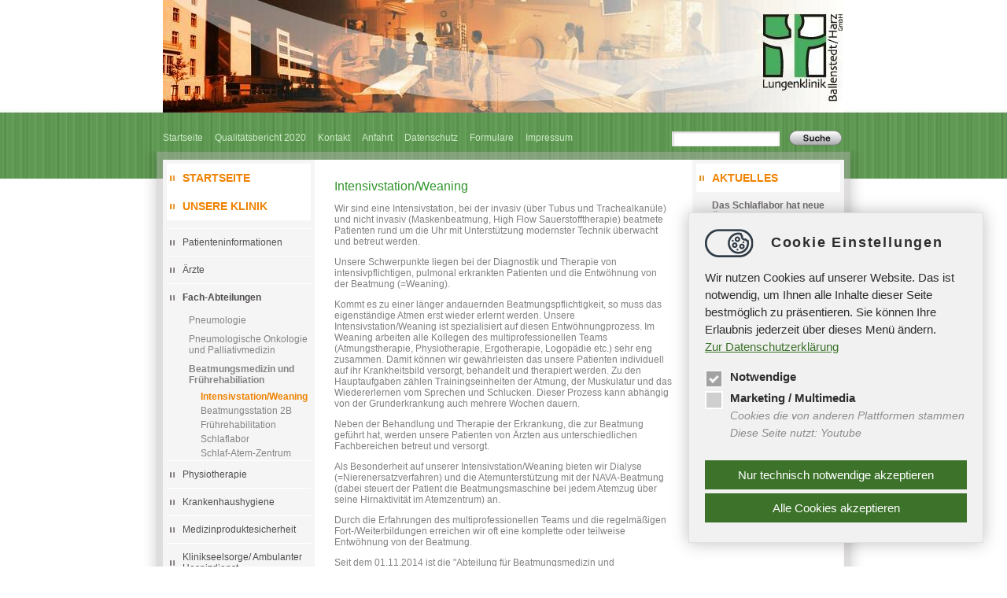

--- FILE ---
content_type: text/html; charset=utf-8
request_url: https://www.lk-b.de/unsere-klinik/fach-abteilungen/beatmungsmedizin-und-fruehrehabiliation/intensivstationweaning.html
body_size: 5444
content:
<?xml version="1.0" encoding="utf-8"?>
<html lang="de-DE">
<head>
  <meta http-equiv="Content-Type" content="text/html; charset=utf-8" />
  <base href="/" />
  <title>Lungenklinik Ballenstedt: Intensivstation/Weaning</title>
  <meta name="language" content="de" />
  <meta name="keywords" content="10 Keywords, kleingeschrieben" />
  <meta name="description" content="Hier sollte die Description stehen!" />
  <link rel="stylesheet" type="text/css" href="typo3temp/assets/css/eb7c7151c6.css?1659624367" media="all" />
  <link rel="stylesheet" type="text/css" href="fileadmin/template/css/style.css?1659625240" media="all" />
  <link rel="stylesheet" type="text/css" href="typo3temp/assets/css/92adb11ea1.css?1659628271" media="all" />
  <script src="fileadmin/template/js/jquery.js?1662560733" type="text/javascript"></script>
  <script src="typo3temp/assets/js/9a38f34785.js?1659624170" type="text/javascript"></script>
  <script src="typo3/sysext/rsaauth/Resources/Public/JavaScript/RsaEncryptionWithLib.min.js?1585643583" type="text/javascript"></script>
  <script type="text/javascript">
  /*<![CDATA[*/
  /*TYPO3RsaEncryptionPublicKeyUrl*/
  var TYPO3RsaEncryptionPublicKeyUrl = '\/index.php?eID=RsaPublicKeyGenerationController';

  /*]]>*/
  </script>
  <style type="text/css">
  /*<![CDATA[*/
  #nav_11 ul { visibility:visible; display:block; } 
  /*]]>*/
  </style>
</head>
<body>
  <center>
    <div id="box_header" style="background:url(typo3temp/assets/images/csm_header1_01_6c8ff5803f_maske_header_12b9987fd8.jpg);background-repeat:no-repeat;">
      <a href="/" title="Lungenklinik Ballenstedt/Harz GmbH" target="_top"><img src="fileadmin/_processed_/d/1/csm_clear_fba3e48d60.gif" width="120" height="143" alt="Lungenklinik Ballenstedt/Harz GmbH" border="0" /></a>
    </div>
    <div id="box_top">
      <div class="box_left">
        <ul>
          <li><a href="https://www.lk-b.de/" title="Startseite">Startseite</a></li>
          <li><a href="qualitaetsbericht-2020.html" title="Qualitätsbericht 2020">Qualitätsbericht 2020</a></li>
          <li><a href="kontakt.html" title="Kontakt">Kontakt</a></li>
          <li><a href="anfahrt.html" title="Anfahrt">Anfahrt</a></li>
          <li><a href="https://www.lk-b.de/gesundheit/datenschutz/" title="Datenschutz">Datenschutz</a></li>
          <li><a href="formulare.html" title="Formulare">Formulare</a></li>
          <li><a href="impressum.html" title="Impressum">Impressum</a></li>
        </ul>
      </div>
      <div class="box_right">
        <div id="box_search">
          <form action="suche.html" method="post" id="indexedsearch" name="indexedsearch">
            <input name="tx_indexedsearch_pi2[search][sword]" value="" class="searchbox-sword" type="text" /><input type="hidden" name="tx_indexedsearch_pi2[__referrer][@extension]" value="IndexedSearch" /><input type="hidden" name="tx_indexedsearch_pi2[__referrer][@vendor]" value="TYPO3\CMS" /><input type="hidden" name="tx_indexedsearch_pi2[__referrer][@controller]" value="Search" /><input type="hidden" name="tx_indexedsearch_pi2[__referrer][@action]" value="form" /><input type="hidden" name="tx_indexedsearch_pi2[__referrer][arguments]" value="[base64]" /><input type="hidden" name="tx_indexedsearch_pi2[__referrer][@request]" value="a:4:{s:10:&quot;@extension&quot;;s:13:&quot;IndexedSearch&quot;;s:11:&quot;@controller&quot;;s:6:&quot;Search&quot;;s:7:&quot;@action&quot;;s:4:&quot;form&quot;;s:7:&quot;@vendor&quot;;s:9:&quot;TYPO3\CMS&quot;;}d05a8c74ec6a5e25d62e2daadc8edc01d8180b97" /><input type="hidden" name="tx_indexedsearch_pi2[__trustedProperties]" value="a:1:{s:6:&quot;search&quot;;a:15:{s:9:&quot;_sections&quot;;i:1;s:13:&quot;_freeIndexUid&quot;;i:1;s:7:&quot;pointer&quot;;i:1;s:3:&quot;ext&quot;;i:1;s:10:&quot;searchType&quot;;i:1;s:14:&quot;defaultOperand&quot;;i:1;s:9:&quot;mediaType&quot;;i:1;s:9:&quot;sortOrder&quot;;i:1;s:5:&quot;group&quot;;i:1;s:11:&quot;languageUid&quot;;i:1;s:4:&quot;desc&quot;;i:1;s:15:&quot;numberOfResults&quot;;i:1;s:14:&quot;extendedSearch&quot;;i:1;s:5:&quot;sword&quot;;i:1;s:12:&quot;submitButton&quot;;i:1;}}37b58680b32ecb089af5d23fdead247bb5e1a088" /><input type="hidden" name="tx_indexedsearch_pi2[action]" value="search" /><input type="hidden" name="tx_indexedsearch_pi2[controller]" value="Search" /><input type="hidden" name="tx_indexedsearch_pi2[search][_sections]" value="0" /><input type="hidden" name="tx_indexedsearch_pi2[search][_freeIndexUid]" value="_" /><input type="hidden" name="tx_indexedsearch_pi2[search][pointer]" value="0" /><input type="hidden" name="tx_indexedsearch_pi2[search][ext]" value="" /><input type="hidden" name="tx_indexedsearch_pi2[search][searchType]" value="1" /><input type="hidden" name="tx_indexedsearch_pi2[search][defaultOperand]" value="0" /><input type="hidden" name="tx_indexedsearch_pi2[search][mediaType]" value="-1" /><input type="hidden" name="tx_indexedsearch_pi2[search][sortOrder]" value="rank_flag" /><input type="hidden" name="tx_indexedsearch_pi2[search][group]" value="" /><input type="hidden" name="tx_indexedsearch_pi2[search][languageUid]" value="-1" /><input type="hidden" name="tx_indexedsearch_pi2[search][desc]" value="" /><input type="hidden" name="tx_indexedsearch_pi2[search][numberOfResults]" value="10" /><input type="hidden" name="tx_indexedsearch_pi2[search][extendedSearch]" value="" /><input type="hidden" name="tx_indexedsearch[sections]" value="0" />&nbsp;&nbsp;<input name="tx_indexedsearch_pi2[search][submitButton]" value="&nbsp;" class="mailformsubmit" type="submit" />
          </form>
        </div>
      </div>
    </div>
    <div id="box_content_top"></div>
    <div id="box_content">
      <div class="box_spacer_left"></div>
      <div class="box_left">
        <ul>
          <li id="nav_187"><a href="https://www.lk-b.de/" title="Startseite">Startseite</a></li>
          <li id="nav_11">
            <a href="unsere-klinik.html" title="Unsere Klinik" class="active">Unsere Klinik</a>
            <ul>
              <li><a href="unsere-klinik/patienteninformationen.html" title="Patienteninformationen">Patienteninformationen</a></li>
              <li><a href="unsere-klinik/aerzte.html" title="Ärzte">Ärzte</a></li>
              <li>
                <a href="unsere-klinik/fach-abteilungen.html" title="Fach-Abteilungen" class="active">Fach-Abteilungen</a>
                <ul>
                  <li><a href="unsere-klinik/fach-abteilungen/pneumologie.html" title="Pneumologie">Pneumologie</a></li>
                  <li><a href="unsere-klinik/fach-abteilungen/pneumologische-onkologie-und-palliativmedizin.html" title="Pneumologische Onkologie und Palliativmedizin">Pneumologische Onkologie und Palliativmedizin</a></li>
                  <li>
                    <a href="unsere-klinik/fach-abteilungen/beatmungsmedizin-und-fruehrehabiliation.html" title="Beatmungsmedizin und Frührehabiliation" class="active">Beatmungsmedizin und Frührehabiliation</a>
                    <ul>
                      <li><a href="unsere-klinik/fach-abteilungen/beatmungsmedizin-und-fruehrehabiliation/intensivstationweaning.html" title="Intensivstation/Weaning" class="active">Intensivstation/Weaning</a></li>
                      <li><a href="unsere-klinik/fach-abteilungen/beatmungsmedizin-und-fruehrehabiliation/beatmungsstation-2b.html" title="Beatmungsstation 2B">Beatmungsstation 2B</a></li>
                      <li><a href="unsere-klinik/fach-abteilungen/beatmungsmedizin-und-fruehrehabiliation/fruehrehabilitation.html" title="Frührehabilitation">Frührehabilitation</a></li>
                      <li><a href="unsere-klinik/fach-abteilungen/beatmungsmedizin-und-fruehrehabiliation/schlaflabor.html" title="Schlaflabor">Schlaflabor</a></li>
                      <li><a href="unsere-klinik/fach-abteilungen/beatmungsmedizin-und-fruehrehabiliation/schlaf-atem-zentrum.html" title="Schlaf-Atem-Zentrum">Schlaf-Atem-Zentrum</a></li>
                    </ul>
                  </li>
                </ul>
              </li>
              <li><a href="unsere-klinik/physiotherapie.html" title="Physiotherapie">Physiotherapie</a></li>
              <li><a href="unsere-klinik/krankenhaushygiene.html" title="Krankenhaushygiene">Krankenhaushygiene</a></li>
              <li><a href="unsere-klinik/medizinproduktesicherheit.html" title="Medizinproduktesicherheit">Medizinproduktesicherheit</a></li>
              <li><a href="unsere-klinik/klinikseelsorge-ambulanter-hospizdienst.html" title="Klinikseelsorge/ Ambulanter Hospizdienst">Klinikseelsorge/ Ambulanter Hospizdienst</a></li>
              <li><a href="unsere-klinik/sozialdienst.html" title="Sozialdienst">Sozialdienst</a></li>
              <li><a href="unsere-klinik/catering.html" title="Catering">Catering</a></li>
            </ul>
          </li>
          <li id="nav_245"><a href="bettenmanagement.html" title="Bettenmanagement">Bettenmanagement</a></li>
          <li id="nav_224"><a href="besuchsregelung.html" title="Besuchsregelung">Besuchsregelung</a></li>
          <li id="nav_1105"><a href="gesundheit" title="Gesundheit">Gesundheit</a></li>
<li id="nav_105"><a href="ueber-uns.html" title="Über uns">Über uns</a></li>
        </ul>
        <div id="box_address">
          <div id="c5" class="csc-frame csc-frame-default">
            <p class="bodytext"><b>Lungenklinik<br />
            Ballenstedt/Harz GmbH<br />
            Robert-Koch-Str. 26-27<br />
            06493 Ballenstedt<br />
            Telefon: (039483) 70-0<br />
            <a href="javascript:linkTo_UnCryptMailto('ocknvq,kphqBnwpigpmnkpkm\/dcnngpuvgfv0fg');" title="info@lungenklinik-ballenstedt.de" class="mail">info<span>@</span>lungenklinik-ballenstedt.de</a></b></p>
            <p class="bodytext">&nbsp;</p>
          </div>&nbsp;
        </div>
      </div>
      <div class="box_middle">
        <div class="box_contentwrap">
          <div id="c782" class="csc-frame csc-frame-default">
            <div class="csc-header csc-header-n1">
              <h1>Intensivstation/Weaning</h1>
            </div>
            <p class="bodytext">Wir sind eine Intensivstation, bei der invasiv (über Tubus und Trachealkanüle) und nicht invasiv (Maskenbeatmung, High Flow Sauerstofftherapie) beatmete Patienten rund um die Uhr mit Unterstützung modernster Technik überwacht und betreut werden.</p>
            <p class="bodytext">Unsere Schwerpunkte liegen bei der Diagnostik und Therapie von intensivpflichtigen, pulmonal erkrankten Patienten und die Entwöhnung von der Beatmung (=Weaning).</p>
            <p class="bodytext">Kommt es zu einer länger andauernden Beatmungspflichtigkeit, so muss das eigenständige Atmen erst wieder erlernt werden. Unsere Intensivstation/Weaning ist spezialisiert&nbsp;auf diesen Entwöhnungprozess. Im Weaning arbeiten alle Kollegen des multiprofessionellen Teams (Atmungstherapie, Physiotherapie, Ergotherapie, Logopädie etc.) sehr eng zusammen.&nbsp;Damit können wir gewährleisten das unsere Patienten individuell auf&nbsp;ihr Krankheitsbild versorgt, behandelt und therapiert werden. Zu den Hauptaufgaben zählen Trainingseinheiten der Atmung,&nbsp;der Muskulatur&nbsp;und das Wiedererlernen vom Sprechen und Schlucken. Dieser Prozess kann abhängig von der Grunderkrankung auch mehrere&nbsp;Wochen dauern.</p>
            <p class="bodytext">Neben der Behandlung und Therapie der Erkrankung, die zur Beatmung geführt hat, werden unsere Patienten von Ärzten aus unterschiedlichen Fachbereichen betreut und versorgt.</p>
            <p class="bodytext">Als Besonderheit auf unserer Intensivstation/Weaning bieten wir Dialyse (=Nierenersatzverfahren) und die Atemunterstützung mit der NAVA-Beatmung (dabei steuert der Patient die Beatmungsmaschine bei jedem Atemzug über seine Hirnaktivität im Atemzentrum) an.</p>
            <p class="bodytext">Durch die Erfahrungen des multiprofessionellen Teams und die regelmäßigen Fort-/Weiterbildungen erreichen&nbsp;wir oft eine komplette oder teilweise Entwöhnung von der Beatmung.</p>
            <p class="bodytext">Seit dem 01.11.2014 ist die &quot;Abteilung für Beatmungsmedizin und Frührehabilitation&quot; ein zertifiziertes Weaningzentrum der Deutschen Gesellschaft für Pneumologie.</p>
            <p class="bodytext">Sollten Sie als Angehöriger oder als Patient eine Verlegung in unsere Klinik wünschen, sprechen Sie bitte mit dem derzeitig behandelnden Arzt und bitten Ihn sich mit uns in Verbindung zu setzen. Alle weiteren Absprachen zu einer möglichen Verlegung, besprechen wir dann mit dem derzeitig behandelnden ärztlichen Kollegen.</p>
            <p class="bodytext">&nbsp;</p>
          </div>
          <div id="c478" class="csc-frame csc-frame-default">
            <div class="csc-header csc-header-n2">
              <h2>Anmeldung von Patienten</h2>
            </div>
            <div class="csc-textpic-text">
              <p class="bodytext">Wenn Sie uns eine/n Patienten/in verlegen möchten, reicht es, wenn Sie uns den ausgefüllten Übernahmebogen faxen - wir melden uns bald möglichst bei Ihnen.</p>
              <p class="bodytext"><a href="fileadmin/FTP-Schulung/Veranstaltungen-PDFs/2022/UEbernahmebogen_fuer_Beatmungspatienten.pdf" class="download">Unseren Übernahmebogen für Beatmungspatienten können sie hier downloaden!</a></p>
            </div>
          </div>
          <div id="c770" class="csc-frame csc-frame-default">
            <div class="csc-header csc-header-n3">
              <h2>Für telefonische Absprachen stehen wir Ihnen unten den unten genannten Telefonnummern gerne zur Verfügung.</h2>
            </div>
            <div class="csc-textpic-text">
              <table summary="" style="width: 572px; height: 117px;" class="contenttable">
                <tbody>
                  <tr>
                    <td>
                      <p class="bodytext">Chefärztin</p>
                      <p>Fr. Dr. medic/UMF Bukarest U. Cretan</p>
                    </td>
                    <td>039483 - 700</td>
                  </tr>
                  <tr>
                    <td>Pflegerische Leitung Intensivstation/Weaning</td>
                    <td>034983 - 70276</td>
                  </tr>
                  <tr>
                    <td rowspan="1">Intensivstation/Weaning - Pflege</td>
                    <td rowspan="1">039483 - 70251</td>
                  </tr>
                  <tr>
                    <td rowspan="1">Intensivstation/Weaning - Fax</td>
                    <td rowspan="1">039483 - 70260</td>
                  </tr>
                  <tr>
                    <td rowspan="1">
                      <p class="bodytext">Intensivstation/Weaning - E-Mail</p>
                      <p><a href="javascript:linkTo_UnCryptMailto('ocknvq,ygcpkpiBnwpigpmnkpkm\/dcnngpuvgfv0fg');">weaning<span>@</span>lungenklinik-ballenstedt.de</a></p>
                    </td>
                    <td rowspan="1"></td>
                  </tr>
                </tbody>
              </table>
            </div>
          </div>&nbsp;
        </div>
      </div>
      <div class="box_right">
        <div class="box_rightbox">
          <div class="header">
            <div class="header_wrap">
              Aktuelles
            </div>
          </div>
          <div class="rightbox_wrap">
            <div class="news-latest-container">
              <div class="news-latest-item">
                <span style="font-weight:bold;">Das Schlaflabor hat neue Öffnungszeiten!</span><br />
                <p>Liebe Patientinnen und Patienten des Schlaflabors,&nbsp; unser Schlaflabor ist nicht umgezogen und...</p>&nbsp;<a href="newsansicht/artikel/das-schlaflabor-hat-neue-oeffnungszeiten.html" title="Das Schlaflabor hat neue Öffnungszeiten!">mehr...</a>
              </div>
            </div>
          </div>
        </div>
        <div class="box_rightbox">
          <div class="header">
            <div class="header_wrap">
              Veranstaltungen
            </div>
          </div>
          <div class="rightbox_wrap">
            <div id="c750" class="csc-frame csc-frame-default">
              <div class="csc-textpic-text">
                <p class="bodytext"><a href="unsere-klinik/fach-abteilungen/beatmungsmedizin-und-fruehrehabiliation/intensivstationweaning/fortbildungen/patienten-und-interessierte.html" class="internal-link">Für Patienten und Interessierte</a></p>
                <p class="bodytext">&nbsp;</p>
                <p class="bodytext">Medizinische Fortbildungen</p>
                <p class="bodytext">&nbsp;</p>
                <p class="bodytext">&nbsp;</p>
              </div>
            </div>
          </div>
        </div>
        <div class="box_rightbox">
          <div class="header">
            <div class="header_wrap">
              Login
            </div>
          </div>
          <div class="rightbox_wrap">
            <div class="tx-felogin-pi1">
              <span style="font-weight:bold;display:none;visibility:hidden;">Benutzeranmeldung</span>
              <form action="unsere-klinik/fach-abteilungen/beatmungsmedizin-und-fruehrehabiliation/intensivstationweaning.html" target="_top" method="post" onsubmit="; return true;">
                <div style="padding-bottom:4px;">
                  <div style="float:left;width:60px;line-height:19px;">
                    <label for="user">Benutzer</label>
                  </div>
                  <div>
                    <input type="text" id="user" name="user" class="loginform" value="" />
                  </div>
                </div>
                <div style="padding-bottom:4px;">
                  <div style="float:left;width:60px;line-height:19px;">
                    <label for="pass">Passwort</label>
                  </div>
                  <div>
                    <input type="password" id="pass" name="pass" class="loginform" value="" />
                  </div>
                </div>
                <div>
                  <div style="float:left;width:60px;line-height:19px;">
                    &nbsp;
                  </div>
                  <div>
                    <input type="submit" name="submit" value="Anmelden" />
                  </div>
                </div>
                <div class="felogin-hidden">
                  <input type="hidden" name="logintype" value="login" /><input type="hidden" name="pid" value="39" /><input type="hidden" name="redirect_url" value="" /><input type="hidden" name="tx_felogin_pi1[noredirect]" value="0" />
                </div>
              </form>
            </div>
          </div>
        </div>
      </div>
      <div style="clear:both;"></div>
    </div>
    <div id="box_content_bottom"></div>
  </center>
  <script src="typo3temp/assets/js/e542f8e5c2.js?1659628274" type="text/javascript"></script>
<script defer src="https://static.cloudflareinsights.com/beacon.min.js/vcd15cbe7772f49c399c6a5babf22c1241717689176015" integrity="sha512-ZpsOmlRQV6y907TI0dKBHq9Md29nnaEIPlkf84rnaERnq6zvWvPUqr2ft8M1aS28oN72PdrCzSjY4U6VaAw1EQ==" data-cf-beacon='{"version":"2024.11.0","token":"845846b9a15b4242a01897f6fd904551","r":1,"server_timing":{"name":{"cfCacheStatus":true,"cfEdge":true,"cfExtPri":true,"cfL4":true,"cfOrigin":true,"cfSpeedBrain":true},"location_startswith":null}}' crossorigin="anonymous"></script>
</body>
</html>


--- FILE ---
content_type: text/css;charset=UTF-8
request_url: https://www.lk-b.de/typo3temp/assets/css/eb7c7151c6.css?1659624367
body_size: 1840
content:
/* default styles for extension "tx_cssstyledcontent" */
    /* Headers */
    .csc-header-alignment-center { text-align: center; }
    .csc-header-alignment-right { text-align: right; }
    .csc-header-alignment-left { text-align: left; }

    div.csc-textpic-responsive, div.csc-textpic-responsive * { -moz-box-sizing: border-box; -webkit-box-sizing: border-box; box-sizing: border-box;  }

    /* Clear floats after csc-textpic and after csc-textpic-imagerow */
    div.csc-textpic, div.csc-textpic div.csc-textpic-imagerow, ul.csc-uploads li { overflow: hidden; }

    /* Set padding for tables */
    div.csc-textpic .csc-textpic-imagewrap table { border-collapse: collapse; border-spacing: 0; }
    div.csc-textpic .csc-textpic-imagewrap table tr td { padding: 0; vertical-align: top; }

    /* Settings for figure and figcaption (HTML5) */
    div.csc-textpic .csc-textpic-imagewrap figure, div.csc-textpic figure.csc-textpic-imagewrap { margin: 0; display: table; }

    /* Captions */
    figcaption.csc-textpic-caption { display: table-caption; }
    .csc-textpic-caption { text-align: left; caption-side: bottom; }
    div.csc-textpic-caption-c .csc-textpic-caption, .csc-textpic-imagewrap .csc-textpic-caption-c { text-align: center; }
    div.csc-textpic-caption-r .csc-textpic-caption, .csc-textpic-imagewrap .csc-textpic-caption-r { text-align: right; }
    div.csc-textpic-caption-l .csc-textpic-caption, .csc-textpic-imagewrap .csc-textpic-caption-l { text-align: left; }

    /* Float the columns */
    div.csc-textpic div.csc-textpic-imagecolumn { float: left; }

    /* Border just around the image */
    div.csc-textpic-border div.csc-textpic-imagewrap img {
        border: 2px solid #000000;
        padding: 0px 0px;
    }

    div.csc-textpic .csc-textpic-imagewrap img { border: none; display: block; }

    /* Space below each image (also in-between rows) */
    div.csc-textpic .csc-textpic-imagewrap .csc-textpic-image { margin-bottom: 10px; }
    div.csc-textpic .csc-textpic-imagewrap .csc-textpic-imagerow-last .csc-textpic-image { margin-bottom: 0; }

    /* colSpace around image columns, except for last column */
    div.csc-textpic-imagecolumn, td.csc-textpic-imagecolumn .csc-textpic-image { margin-right: 10px; }
    div.csc-textpic-imagecolumn.csc-textpic-lastcol, td.csc-textpic-imagecolumn.csc-textpic-lastcol .csc-textpic-image { margin-right: 0; }

    /* Add margin from image-block to text (in case of "Text & Images") */
    div.csc-textpic-intext-left .csc-textpic-imagewrap,
    div.csc-textpic-intext-left-nowrap .csc-textpic-imagewrap {
        margin-right: 10px;
    }
    div.csc-textpic-intext-right .csc-textpic-imagewrap,
    div.csc-textpic-intext-right-nowrap .csc-textpic-imagewrap {
        margin-left: 10px;
    }

    /* Positioning of images: */

    /* Center (above or below) */
    div.csc-textpic-center .csc-textpic-imagewrap, div.csc-textpic-center figure.csc-textpic-imagewrap { overflow: hidden; }
    div.csc-textpic-center .csc-textpic-center-outer { position: relative; float: right; right: 50%; }
    div.csc-textpic-center .csc-textpic-center-inner { position: relative; float: right; right: -50%; }

    /* Right (above or below) */
    div.csc-textpic-right .csc-textpic-imagewrap { float: right; }
    div.csc-textpic-right div.csc-textpic-text { clear: right; }

    /* Left (above or below) */
    div.csc-textpic-left .csc-textpic-imagewrap { float: left; }
    div.csc-textpic-left div.csc-textpic-text { clear: left; }

    /* Left (in text) */
    div.csc-textpic-intext-left .csc-textpic-imagewrap { float: left; }

    /* Right (in text) */
    div.csc-textpic-intext-right .csc-textpic-imagewrap { float: right; }

    /* Right (in text, no wrap around) */
    div.csc-textpic-intext-right-nowrap .csc-textpic-imagewrap { float: right; }

    /* Left (in text, no wrap around) */
    div.csc-textpic-intext-left-nowrap .csc-textpic-imagewrap { float: left; }

    div.csc-textpic div.csc-textpic-imagerow-last, div.csc-textpic div.csc-textpic-imagerow-none div.csc-textpic-last { margin-bottom: 0; }

    /* Browser fixes: */
    /* Fix for unordered and ordered list with image "In text, left" */
    .csc-textpic-intext-left ol, .csc-textpic-intext-left ul { padding-left: 40px; overflow: auto; }

    /* Textmedia */
    .csc-textmedia,
    .csc-textmedia-gallery { overflow: hidden; }
    .csc-textmedia-gallery-column { float: left; }
    .csc-textmedia-gallery-column { margin-right: 10px; }
    .csc-textmedia-gallery-column:last-child { margin-right: 0; }
    .csc-textmedia-gallery-row { overflow: hidden; margin-bottom: 10px; }
    .csc-textmedia-gallery-row:last-child { margin-bottom: 0; }
    .csc-textmedia-above .csc-textmedia-gallery { margin-bottom: 10px; }
    .csc-textmedia-above-right .csc-textmedia-gallery { float: right; }
    .csc-textmedia-above-left .csc-textmedia-gallery { float: left; }
    .csc-textmedia-above .csc-textmedia-text { clear: both; }
    .csc-textmedia-above-center .csc-textmedia-gallery-outer,
    .csc-textmedia-below-center .csc-textmedia-gallery-outer { position: relative; float: right; right: 50%; }
    .csc-textmedia-above-center .csc-textmedia-gallery-inner,
    .csc-textmedia-below-center .csc-textmedia-gallery-inner { position: relative; float: right; right: -50%; }
    .csc-textmedia-below .csc-textmedia-gallery { margin-top: 10px; }
    .csc-textmedia-below-right .csc-textmedia-gallery { float: right; }
    .csc-textmedia-below-left .csc-textmedia-gallery { float: left; }
    .csc-textmedia-inside-right .csc-textmedia-gallery { float: right; margin-left: 10px; }
    .csc-textmedia-inside-left .csc-textmedia-gallery { float: left; margin-right: 10px; }
    .csc-textmedia-beside-right .csc-textmedia-gallery { float: right; margin-left: 10px; }
    .csc-textmedia-beside-right .csc-textmedia-text { overflow: hidden; }
    .csc-textmedia-beside-left .csc-textmedia-gallery { float: left; margin-right: 10px; }
    .csc-textmedia-beside-left .csc-textmedia-text { overflow: hidden; }

    /* Uploads */
    .ce-uploads { margin: 0; padding: 0; }
    .ce-uploads li { list-style: none outside none; margin: 1em 0; }
    .ce-uploads img { float: left; margin-right: 1em; vertical-align: top; }
    .ce-uploads span { display: block; }

    /* Table */
    .contenttable { width: 100%; max-width: 100%; }
    .contenttable th, .contenttable td { padding: 0.5em 0.75em; vertical-align: top; }
    .contenttable thead th { font-weight: bold; border-bottom: 2px solid #dadada; }
    .contenttable th, .contenttable td { border-top: 1px solid #dadada; }
    .contenttable-striped tbody tr:nth-of-type(odd) { background-color: rgba(0,0,0,.05); }
    .contenttable-bordered th, .contenttable-bordered td { border: 1px solid #dadada; }

    /* Space */
    .csc-space-before-extra-small { margin-top: 1em; }
    .csc-space-before-small { margin-top: 2em; }
    .csc-space-before-medium { margin-top: 3em; }
    .csc-space-before-large { margin-top: 4em; }
    .csc-space-before-extra-large { margin-top: 5em; }
    .csc-space-after-extra-small { margin-bottom: 1em; }
    .csc-space-after-small { margin-bottom: 2em; }
    .csc-space-after-medium { margin-bottom: 3em; }
    .csc-space-after-large { margin-bottom: 4em; }
    .csc-space-after-extra-large { margin-bottom: 5em; }

    /* Frame */
    .csc-frame-ruler-before:before { content: ''; display: block; border-top: 1px solid rgba(0,0,0,0.25); margin-bottom: 2em; }
    .csc-frame-ruler-after:after { content: ''; display: block; border-bottom: 1px solid rgba(0,0,0,0.25); margin-top: 2em; }
    .csc-frame-indent { margin-left: 15%; margin-right: 15%; }
    .csc-frame-indent-left { margin-left: 33%; }
    .csc-frame-indent-right { margin-right: 33%; }
/* default styles for extension "tx_form" */
		div.csc-mailform ol {
			list-style-type: none;
		}

		div.csc-mailform ol,
		div.csc-mailform ol li {
			margin: 0;
			padding: 0;
		}

		div.csc-mailform ol li {
			overflow: hidden;
		}

		div.csc-mailform fieldset {
			margin: 0;
			padding: 0;
			position: relative;
		}

		div.csc-mailform legend {
			margin-left: 1em;
			color: #000000;
			font-weight: bold;
		}

		div.csc-mailform fieldset ol {
			padding: 1em 1em 0 1em;
		}

		div.csc-mailform fieldset li {
			padding: 0.5em;
			margin-bottom: 0.5em;
			list-style: none;
		}

		div.csc-mailform fieldset.submit {
			border-style: none;
		}

		/**
		 * Normal label
		 * Left aligned, in front of input
		 */
		div.csc-mailform li label {
			float: left;
			width: 13em;
			margin-right: 1em;
			vertical-align: baseline;
		}

		div.csc-mailform li input + label,
		div.csc-mailform li textarea + label,
		div.csc-mailform li select + label {
			float: none;
			width: auto;
			margin-right: 0;
			margin-left: 1em;
		}

		div.csc-mailform li textarea + label {
			vertical-align: top;
		}

		label em,
		legend em {
			display: block;
			color: #060;
			font-size: 85%;
			font-style: normal;
			text-transform: uppercase;
		}

		legend em {
			position: absolute;
		}

		label strong,
		legend strong {
			display: block;
			color: #C00;
			font-size: 85%;
			font-weight: normal;
			text-transform: uppercase;
		}

		legend strong {
			position: absolute;
			top: 1.4em;
		}

		/**
		 * Labels alignment right
		 */
		.labels-alignment-right label,
		.labels-alignment-right .fieldset-subgroup legend,
		.labels-alignment-right.fieldset-subgroup legend {
			text-align: right;
		}

		/**
		 * Horizontal fieldset
		 */
		fieldset.fieldset-horizontal {
			border-width: 0;
		}

		fieldset.fieldset-horizontal ol {
			padding: 0;
		}

		fieldset.fieldset-horizontal li {
			float: left;
			padding: 0;
			margin-right: 1em;
		}

		fieldset.fieldset-horizontal.label-below label {
			display: block;
			margin-left: 0;
			margin-top: 0.2em;
			font-size: 90%;
			color: #999999;
			text-align: left;
		}

		fieldset.fieldset-horizontal label em {
			display: inline;
		}

		/**
		 * Subgroup fieldset
		 */
		fieldset.fieldset-subgroup {
			margin-bottom: -2em;
			border-style: none;
		}

		fieldset.fieldset-subgroup legend {
			margin-left: 0;
			padding: 0;
			font-weight: normal;
			width: 13em;
		}

		fieldset.fieldset-subgroup ol {
			position: relative;
			top: -1.4em;
			margin: 0 0 0 14em;
			padding: 0;
		}

		fieldset.fieldset-subgroup li {
			padding: 0;
		}

		fieldset.fieldset-subgroup input + label {
			float: none;
			width: auto;
			display: inline;
			margin: 0 0 0 1em;
		}

		/**
		 * Labels as block
		 * Labels displayed above or below the input fields
		 */
		.labels-block label {
			display: block;
			float: none;
			margin: 0 0 0.5em;
			width: auto;
		}

		.labels-block input + label,
		.labels-block textarea + label {
			margin: 0.5em 0 0;
		}

		.labels-block fieldset.fieldset-subgroup,
		fieldset.labels-block.fieldset-subgroup {
			margin-bottom: 0;
		}

		.labels-block .fieldset-subgroup legend,
		.labels-block.fieldset-subgroup legend {
			width: auto;
		}

		.labels-block .fieldset-subgroup legend em,
		.labels-block.fieldset-subgroup legend em {
			position: relative;
		}

		.labels-block .fieldset-subgroup legend strong,
		.labels-block.fieldset-subgroup legend strong {
			position: relative;
			top: 0;
		}

		.labels-block .fieldset-subgroup ol,
		.labels-block.fieldset-subgroup ol {
			top: 0;
			margin: 0;
			padding: 0.5em 0 0;
		}

		/**
		 * hide hidden elements
		 */
		.csc-form-element-hidden {
			display: none;
		}


--- FILE ---
content_type: text/css;charset=UTF-8
request_url: https://www.lk-b.de/fileadmin/template/css/style.css?1659625240
body_size: 1683
content:
html, body {
      height: 100%;
  background:url(../img/bg_body.jpg);
      background-repeat:repeat-x;
      background-position:top center;
      margin: 0; 
      padding: 0; 
      font-family:arial;
      font-size:12px;
}

table, tr, td, th {
      font-family: arial;
      font-size:12px;
}

#box_header {
  height:143px;
  width:866px;
  text-align:right;
}  

#box_top {
  height:49px;
  width:866px;
  text-align:left;
}

#box_top .box_left {
  width:600px;
  float:left;
  padding-top:25px;

}
#box_top .box_left ul {
  margin:0px;
  padding:0px;
  list-style-type:none;
}
#box_top .box_left ul li {
  float:left;
  margin-right:15px;
}
#box_top .box_left ul li a{ 
  color:#cceac5;
  padding:5px 0px;
  text-decoration:none;
}

#box_top .box_right {
  width:266px;
  float:left;
  text-align:right;
}
#box_top .box_right #box_search{
  padding-top:15px;
}
#box_top .box_right  #box_search .searchbox-sword,
.tx-indexedsearch-searchbox-sword {
  width:137px;
  background:url(../img/bg_search.jpg);
  background-position:right;
  background-repeat:repeat-x;
  height:19px;
  border:0px;
  font-size:11px;
  color:#716d6d;
}

.tx-indexedsearch-searchbox fieldset {margin:0; padding:0; border:0;}
.tx-indexedsearch-searchbox fieldset legend {display: none;}

.tx-indexedsearch-browsebox {margin:0;padding:0;listy-style-type:none;}
.tx-indexedsearch-browsebox li {display: inline-block; margin-right:10px}
.tx-indexedsearch-info {display: none;}

#box_top .box_right #box_search .mailformsubmit,
.tx-indexedsearch-searchbox-button {
  background:url(../img/button_search.png);
  background-repeat:no-repeat;
  border:0px;
  margin:0px;
  color:transparent;
  padding:0px;
  width:72px;
  height:25px;
  margin-left:4px;
  margin-top:5px;
}

#box_content_top {
  width:916px;
  height:11px;
  background:url(../img/bg_content_top.png);
  background-repeat:no-repeat;
}

#box_content_bottom {
  width:916px;
  height:25px;
  background:url(../img/bg_content_bottom.jpg);
  background-repeat:no-repeat;
}

#box_content {
  width:916px;
  background:url(../img/bg_content.png);
  background-repeat:repeat-y;
  text-align:left;
}

#box_content .box_spacer_left {
  height:200px;
  width:30px;
  float:left;
}  

#box_content .box_left {
  width:188px;
  float:left;
  padding-top:5px;
}

#box_content .box_left #box_address {
  font-size:11px;
  color:#818080;
  padding:30px 0px 30px 20px;
  line-height:15px;
}
#box_content .box_left #box_address a {
  color:#818080;
  text-decoration:none;
}
#box_content .box_left #box_address a:hover {
  text-decoration:underline;
}

/* Erste Ebene */
#box_content .box_left ul {
  list-style-type:none;
  padding:0px;
  margin:0px;
  padding-right:5px;
}

#box_content .box_left ul li {
  background:#ffffff;
}
#box_content .box_left ul li a {
  padding:10px 0px 10px 20px;
    text-transform:uppercase;
    color:#ef8201;
    font-size:14px;
    display:block;
    text-decoration:none;
    font-weight:bold;
    background:url(../img/bg_nav_1st.jpg);
    background-position:4px center;
    background-repeat:no-repeat;
}

/* Zweite Ebene */
#box_content .box_left ul li ul {
  padding-top:10px;
  margin-bottom:10px;
  border-bottom:1px solid #ffffff;
  background:#f5f5f5;
  padding-right:0px;
}

#box_content .box_left ul li ul li {
  background:transparent;
  border-top:1px solid #ffffff;
}
#box_content .box_left ul li ul li a {
  padding:10px 0px 10px 20px;
    text-transform:none;
    color:#514d4d;
    font-size:12px;
    font-weight:normal;
    background:url(../img/bg_nav_2nd.jpg);
    background-position:4px center;
    background-repeat:no-repeat;    
}
#box_content .box_left ul li ul li a.active {
  font-weight:bold;
}

/* Dritte Ebene */
#box_content .box_left ul li ul li ul {
  padding-top:0px;
  margin-bottom:0px;
  border-bottom:0px;  
}

#box_content .box_left ul li ul li ul li {
  border-top:0px;
}
#box_content .box_left ul li ul li ul li a {
  padding:5px 0px 5px 28px;
    text-transform:none;
    color:#858484;
    font-size:12px;
    font-weight:normal;
    background:transparent;
}
#box_content .box_left ul li ul li ul li a.active {
  font-weight:bold;
}

/* Vierte Ebene */
#box_content .box_left ul li ul li ul li ul li a {
  padding:2px 0px 2px 43px;
    text-transform:none;
    color:#858484;
    font-size:12px;
    font-weight:normal;
}
#box_content .box_left ul li ul li ul li ul li a.active {
  font-weight:bold;
  color:#ef8201;
}




#box_content .box_middle {
  width:480px;
  float:left;
}

#box_content .box_middle .box_contentwrap {
  padding:25px;
  color:#818080;
}  

#box_content .box_middle .box_contentwrap a {
  color:#649f58;
  text-decoration:none;
}
#box_content .box_middle .box_contentwrap a:hover {
  color:#649f58;
  text-decoration:underline;
}

#box_content .box_middle .box_contentwrap h1 {
  font-size:16px;
  padding-top:0px;
  margin-top:0px;
  color:#33952d;
  font-weight:normal;
}

#box_content .box_middle .box_contentwrap h2 {
  color:#ef8201;
  font-size:14px;
  padding-top:0px;
  margin-top:0px;  
  font-weight:normal;
}

#box_content .box_right {
  width:193px;
  float:left;

}


#box_content .box_right .box_rightbox {
  width:193px;
  overflow:hidden;
  margin-bottom:10px;
  background:#f5f5f5;  
}

#box_content .box_right .box_rightbox .header {
  margin-left:5px;
  margin-top:5px;
  background:#ffffff;
  width:183px;
  overflow:hidden;
}

#box_content .box_right .box_rightbox p {
  margin:0px;
  padding:0px;
}

#box_content .box_right .box_rightbox .header .header_wrap {
  padding:10px 0px 10px 20px;
    text-transform:uppercase;
    color:#ef8201;
    font-size:14px;
    display:block;
    text-decoration:none;
    font-weight:bold;
    background:url(../img/bg_nav_1st.jpg);
    background-position:4px center;
    background-repeat:no-repeat;
}

#box_content .box_right .box_rightbox .rightbox_wrap {
  padding:10px 10px 10px 25px;
  color:#716d6d;
}

#box_content .box_right .box_rightbox .rightbox_wrap a {
  color:#78ba6c;
  text-decoration:none;
}
#box_content .box_right .box_rightbox .rightbox_wrap a:hover {
  text-decoration:underline;
}


#nav_11 ul { visibility:hidden; display:none; }




.loginform {
  width:95px;
  background:url(../img/bg_search.jpg);
  background-position:right;
  background-repeat:repeat-x;
  height:19px;
  border:0px;
  font-size:11px;
  color:#716d6d;
}

.news-single-img,
.news-list-image {
  float:left;
  padding-right:10px;
  padding-bottom:10px;
}

.news-latest-item:first-child {
  margin-bottom:10px;
}

.csc-textpic-caption {
  font-style:italic;
}

.csc-header-n2, 
.csc-header-n3,
.csc-header-n4,
.csc-header-n5,
.csc-header-n6,
.csc-header-n7 {
  margin-top:20px;
}

/* Formulare */

form ol {list-style-type: none; margin:0;padding:0;}

.csc-form-element label,
.formLabel {
  width:100px;
  float:left;
  padding:3px 0px;
}

.csc-form-element input[type="text"],
.csc-form-element textarea,
.formField {
  width:300px;
  float:left;
  padding:3px 0px;
}

.csc-form-element:after {content:''; display: table; clear:both}
.csc-form-element {margin-bottom:5px;}
.csc-form-element input[type="submit"],
input.submit_normal,
.com-chkout-address-fields-submit input,
.com-chkout-listing-submit input {
  background:url(../img/button_send.jpg);
  background-repeat:no-repeat;
  border:0px;
  margin:0px;
  padding:0px;
  width:73px;
  color:transparent;
  height:27px;

}
.csc-form-element textarea,
.formField textarea{
  border:0px;
  background:url(../img/bg_form.jpg);
  background-repeat:no-repeat;
  border-right:1px solid #f5f5f5;
  border-bottom:1px solid #f5f5f5;
  height:60px;
  width:290px;
      font-family:arial;
      font-size:11px;
  color:#716d6d;
  padding:5px;
  
}

.csc-form-element input[type="text"],
input.field_normal {
  border:0px;
  background:url(../img/bg_form.jpg);
  background-repeat:no-repeat;
  border-right:1px solid #f5f5f5;
  border-bottom:1px solid #f5f5f5;
  width:290px;
      font-family:arial;
      font-size:11px;
  color:#716d6d;
  padding:5px;
}


.com-chkout-address-fields table tr td {
  padding:2px 0px;
  vertical-align:top;
}


span.hightlight1 {
  color:#33952d;
}

span.hightlight2 {
  color:#ef8201;

}




body {
    -webkit-transition: padding 500ms ease-out;
  -moz-transition: padding 500ms ease-out;
  -o-transition: padding 500ms ease-out;
  transition: padding 500ms ease-out;
  
  transition-delay: 0s;  
}
body.showCRL { padding-bottom:60px;transition-delay: 1s; }

div#igcookieRL {
  
  background: #4bab63;
  position: fixed;

  Border: 0px solid #fff;
  height:60px;

  width:100%;

  bottom:-100px;
  font-size:12px;
  padding:10px 30px;

  padding:0px;
  line-height:20px;
  color:#fff;
  z-index:99999;
  text-align:left;
  
  -webkit-transition: all 500ms ease-out;
  -moz-transition: all 500ms ease-out;
  -o-transition: all 500ms ease-out;
  transition: all 500ms ease-out;   
  
  transition-delay: 0s;
  
}
div#igcookieRL.show { bottom:0px;  transition-delay: 1s; }
div#igcookieRL .main { background:transparent;  padding:20px; box-sizing:border-box; }

div#igcookieRL a {
  color:inherit;
  font-weight:bold;

}

div#igcookieRL button {
  background:#4C4F50;
  padding:7px 20px;
  color:#fff;
  border:0px;
  font-size:inherit;
  font-weight:bold;
  border:0px;
  margin-left:20px;
float:right;
    
}
div#igcookieRL button:hover {
  background:#000;
}

@media (max-width: 1155px) {
div#igcookieRL { min-width:100%; }
div#igcookieRL .main { width:100%; }
}
@media (max-width: 767px) {

div#igcookieRL { height:100px; }
body.showCRL { padding-bottom:100px; }

}



